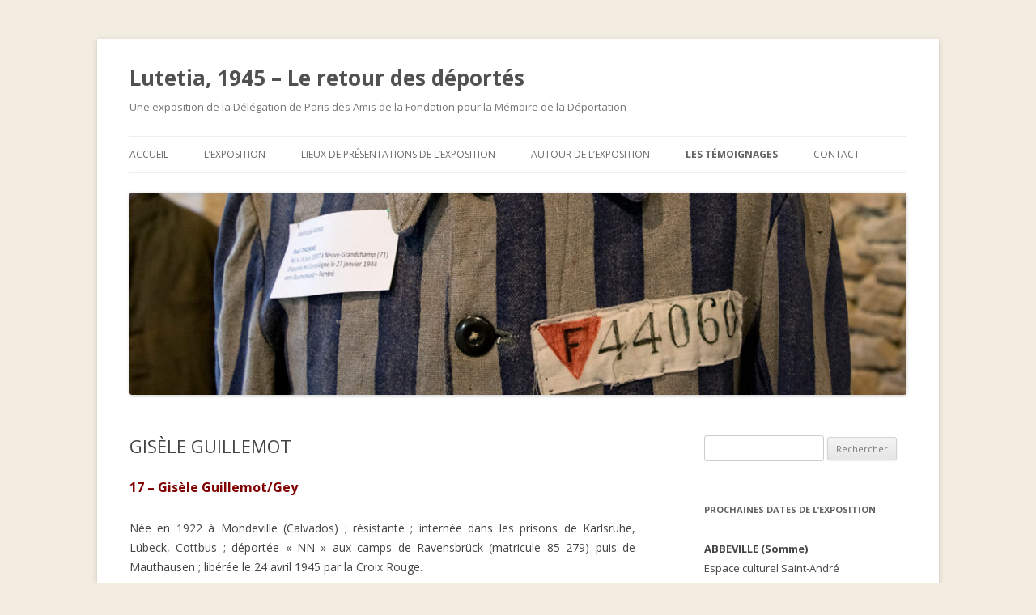

--- FILE ---
content_type: text/html; charset=UTF-8
request_url: https://lutetia.info/gisele-guillemot/
body_size: 10309
content:
<!DOCTYPE html>
<!--[if IE 7]>
<html class="ie ie7" lang="fr-FR">
<![endif]-->
<!--[if IE 8]>
<html class="ie ie8" lang="fr-FR">
<![endif]-->
<!--[if !(IE 7) & !(IE 8)]><!-->
<html lang="fr-FR">
<!--<![endif]-->
<head>
<meta charset="UTF-8" />
<meta name="viewport" content="width=device-width" />
<title>GISÈLE GUILLEMOT | Lutetia, 1945 – Le retour des déportés</title>
<link rel="profile" href="http://gmpg.org/xfn/11" />
<link rel="pingback" href="https://lutetia.info/xmlrpc.php" />
<!--[if lt IE 9]>
<script src="https://lutetia.info/wp-content/themes/twentytwelve/js/html5.js" type="text/javascript"></script>
<![endif]-->
<meta name='robots' content='max-image-preview:large' />
<link rel='dns-prefetch' href='//fonts.googleapis.com' />
<link rel="alternate" type="application/rss+xml" title="Lutetia, 1945 – Le retour des déportés &raquo; Flux" href="https://lutetia.info/feed/" />
<link rel="alternate" type="application/rss+xml" title="Lutetia, 1945 – Le retour des déportés &raquo; Flux des commentaires" href="https://lutetia.info/comments/feed/" />
<link rel="alternate" type="application/rss+xml" title="Lutetia, 1945 – Le retour des déportés &raquo; GISÈLE GUILLEMOT Flux des commentaires" href="https://lutetia.info/gisele-guillemot/feed/" />
<link rel="alternate" title="oEmbed (JSON)" type="application/json+oembed" href="https://lutetia.info/wp-json/oembed/1.0/embed?url=https%3A%2F%2Flutetia.info%2Fgisele-guillemot%2F" />
<link rel="alternate" title="oEmbed (XML)" type="text/xml+oembed" href="https://lutetia.info/wp-json/oembed/1.0/embed?url=https%3A%2F%2Flutetia.info%2Fgisele-guillemot%2F&#038;format=xml" />
<style id='wp-img-auto-sizes-contain-inline-css' type='text/css'>
img:is([sizes=auto i],[sizes^="auto," i]){contain-intrinsic-size:3000px 1500px}
/*# sourceURL=wp-img-auto-sizes-contain-inline-css */
</style>
<style id='wp-emoji-styles-inline-css' type='text/css'>

	img.wp-smiley, img.emoji {
		display: inline !important;
		border: none !important;
		box-shadow: none !important;
		height: 1em !important;
		width: 1em !important;
		margin: 0 0.07em !important;
		vertical-align: -0.1em !important;
		background: none !important;
		padding: 0 !important;
	}
/*# sourceURL=wp-emoji-styles-inline-css */
</style>
<style id='wp-block-library-inline-css' type='text/css'>
:root{--wp-block-synced-color:#7a00df;--wp-block-synced-color--rgb:122,0,223;--wp-bound-block-color:var(--wp-block-synced-color);--wp-editor-canvas-background:#ddd;--wp-admin-theme-color:#007cba;--wp-admin-theme-color--rgb:0,124,186;--wp-admin-theme-color-darker-10:#006ba1;--wp-admin-theme-color-darker-10--rgb:0,107,160.5;--wp-admin-theme-color-darker-20:#005a87;--wp-admin-theme-color-darker-20--rgb:0,90,135;--wp-admin-border-width-focus:2px}@media (min-resolution:192dpi){:root{--wp-admin-border-width-focus:1.5px}}.wp-element-button{cursor:pointer}:root .has-very-light-gray-background-color{background-color:#eee}:root .has-very-dark-gray-background-color{background-color:#313131}:root .has-very-light-gray-color{color:#eee}:root .has-very-dark-gray-color{color:#313131}:root .has-vivid-green-cyan-to-vivid-cyan-blue-gradient-background{background:linear-gradient(135deg,#00d084,#0693e3)}:root .has-purple-crush-gradient-background{background:linear-gradient(135deg,#34e2e4,#4721fb 50%,#ab1dfe)}:root .has-hazy-dawn-gradient-background{background:linear-gradient(135deg,#faaca8,#dad0ec)}:root .has-subdued-olive-gradient-background{background:linear-gradient(135deg,#fafae1,#67a671)}:root .has-atomic-cream-gradient-background{background:linear-gradient(135deg,#fdd79a,#004a59)}:root .has-nightshade-gradient-background{background:linear-gradient(135deg,#330968,#31cdcf)}:root .has-midnight-gradient-background{background:linear-gradient(135deg,#020381,#2874fc)}:root{--wp--preset--font-size--normal:16px;--wp--preset--font-size--huge:42px}.has-regular-font-size{font-size:1em}.has-larger-font-size{font-size:2.625em}.has-normal-font-size{font-size:var(--wp--preset--font-size--normal)}.has-huge-font-size{font-size:var(--wp--preset--font-size--huge)}.has-text-align-center{text-align:center}.has-text-align-left{text-align:left}.has-text-align-right{text-align:right}.has-fit-text{white-space:nowrap!important}#end-resizable-editor-section{display:none}.aligncenter{clear:both}.items-justified-left{justify-content:flex-start}.items-justified-center{justify-content:center}.items-justified-right{justify-content:flex-end}.items-justified-space-between{justify-content:space-between}.screen-reader-text{border:0;clip-path:inset(50%);height:1px;margin:-1px;overflow:hidden;padding:0;position:absolute;width:1px;word-wrap:normal!important}.screen-reader-text:focus{background-color:#ddd;clip-path:none;color:#444;display:block;font-size:1em;height:auto;left:5px;line-height:normal;padding:15px 23px 14px;text-decoration:none;top:5px;width:auto;z-index:100000}html :where(.has-border-color){border-style:solid}html :where([style*=border-top-color]){border-top-style:solid}html :where([style*=border-right-color]){border-right-style:solid}html :where([style*=border-bottom-color]){border-bottom-style:solid}html :where([style*=border-left-color]){border-left-style:solid}html :where([style*=border-width]){border-style:solid}html :where([style*=border-top-width]){border-top-style:solid}html :where([style*=border-right-width]){border-right-style:solid}html :where([style*=border-bottom-width]){border-bottom-style:solid}html :where([style*=border-left-width]){border-left-style:solid}html :where(img[class*=wp-image-]){height:auto;max-width:100%}:where(figure){margin:0 0 1em}html :where(.is-position-sticky){--wp-admin--admin-bar--position-offset:var(--wp-admin--admin-bar--height,0px)}@media screen and (max-width:600px){html :where(.is-position-sticky){--wp-admin--admin-bar--position-offset:0px}}

/*# sourceURL=wp-block-library-inline-css */
</style><style id='global-styles-inline-css' type='text/css'>
:root{--wp--preset--aspect-ratio--square: 1;--wp--preset--aspect-ratio--4-3: 4/3;--wp--preset--aspect-ratio--3-4: 3/4;--wp--preset--aspect-ratio--3-2: 3/2;--wp--preset--aspect-ratio--2-3: 2/3;--wp--preset--aspect-ratio--16-9: 16/9;--wp--preset--aspect-ratio--9-16: 9/16;--wp--preset--color--black: #000000;--wp--preset--color--cyan-bluish-gray: #abb8c3;--wp--preset--color--white: #ffffff;--wp--preset--color--pale-pink: #f78da7;--wp--preset--color--vivid-red: #cf2e2e;--wp--preset--color--luminous-vivid-orange: #ff6900;--wp--preset--color--luminous-vivid-amber: #fcb900;--wp--preset--color--light-green-cyan: #7bdcb5;--wp--preset--color--vivid-green-cyan: #00d084;--wp--preset--color--pale-cyan-blue: #8ed1fc;--wp--preset--color--vivid-cyan-blue: #0693e3;--wp--preset--color--vivid-purple: #9b51e0;--wp--preset--gradient--vivid-cyan-blue-to-vivid-purple: linear-gradient(135deg,rgb(6,147,227) 0%,rgb(155,81,224) 100%);--wp--preset--gradient--light-green-cyan-to-vivid-green-cyan: linear-gradient(135deg,rgb(122,220,180) 0%,rgb(0,208,130) 100%);--wp--preset--gradient--luminous-vivid-amber-to-luminous-vivid-orange: linear-gradient(135deg,rgb(252,185,0) 0%,rgb(255,105,0) 100%);--wp--preset--gradient--luminous-vivid-orange-to-vivid-red: linear-gradient(135deg,rgb(255,105,0) 0%,rgb(207,46,46) 100%);--wp--preset--gradient--very-light-gray-to-cyan-bluish-gray: linear-gradient(135deg,rgb(238,238,238) 0%,rgb(169,184,195) 100%);--wp--preset--gradient--cool-to-warm-spectrum: linear-gradient(135deg,rgb(74,234,220) 0%,rgb(151,120,209) 20%,rgb(207,42,186) 40%,rgb(238,44,130) 60%,rgb(251,105,98) 80%,rgb(254,248,76) 100%);--wp--preset--gradient--blush-light-purple: linear-gradient(135deg,rgb(255,206,236) 0%,rgb(152,150,240) 100%);--wp--preset--gradient--blush-bordeaux: linear-gradient(135deg,rgb(254,205,165) 0%,rgb(254,45,45) 50%,rgb(107,0,62) 100%);--wp--preset--gradient--luminous-dusk: linear-gradient(135deg,rgb(255,203,112) 0%,rgb(199,81,192) 50%,rgb(65,88,208) 100%);--wp--preset--gradient--pale-ocean: linear-gradient(135deg,rgb(255,245,203) 0%,rgb(182,227,212) 50%,rgb(51,167,181) 100%);--wp--preset--gradient--electric-grass: linear-gradient(135deg,rgb(202,248,128) 0%,rgb(113,206,126) 100%);--wp--preset--gradient--midnight: linear-gradient(135deg,rgb(2,3,129) 0%,rgb(40,116,252) 100%);--wp--preset--font-size--small: 13px;--wp--preset--font-size--medium: 20px;--wp--preset--font-size--large: 36px;--wp--preset--font-size--x-large: 42px;--wp--preset--spacing--20: 0.44rem;--wp--preset--spacing--30: 0.67rem;--wp--preset--spacing--40: 1rem;--wp--preset--spacing--50: 1.5rem;--wp--preset--spacing--60: 2.25rem;--wp--preset--spacing--70: 3.38rem;--wp--preset--spacing--80: 5.06rem;--wp--preset--shadow--natural: 6px 6px 9px rgba(0, 0, 0, 0.2);--wp--preset--shadow--deep: 12px 12px 50px rgba(0, 0, 0, 0.4);--wp--preset--shadow--sharp: 6px 6px 0px rgba(0, 0, 0, 0.2);--wp--preset--shadow--outlined: 6px 6px 0px -3px rgb(255, 255, 255), 6px 6px rgb(0, 0, 0);--wp--preset--shadow--crisp: 6px 6px 0px rgb(0, 0, 0);}:where(.is-layout-flex){gap: 0.5em;}:where(.is-layout-grid){gap: 0.5em;}body .is-layout-flex{display: flex;}.is-layout-flex{flex-wrap: wrap;align-items: center;}.is-layout-flex > :is(*, div){margin: 0;}body .is-layout-grid{display: grid;}.is-layout-grid > :is(*, div){margin: 0;}:where(.wp-block-columns.is-layout-flex){gap: 2em;}:where(.wp-block-columns.is-layout-grid){gap: 2em;}:where(.wp-block-post-template.is-layout-flex){gap: 1.25em;}:where(.wp-block-post-template.is-layout-grid){gap: 1.25em;}.has-black-color{color: var(--wp--preset--color--black) !important;}.has-cyan-bluish-gray-color{color: var(--wp--preset--color--cyan-bluish-gray) !important;}.has-white-color{color: var(--wp--preset--color--white) !important;}.has-pale-pink-color{color: var(--wp--preset--color--pale-pink) !important;}.has-vivid-red-color{color: var(--wp--preset--color--vivid-red) !important;}.has-luminous-vivid-orange-color{color: var(--wp--preset--color--luminous-vivid-orange) !important;}.has-luminous-vivid-amber-color{color: var(--wp--preset--color--luminous-vivid-amber) !important;}.has-light-green-cyan-color{color: var(--wp--preset--color--light-green-cyan) !important;}.has-vivid-green-cyan-color{color: var(--wp--preset--color--vivid-green-cyan) !important;}.has-pale-cyan-blue-color{color: var(--wp--preset--color--pale-cyan-blue) !important;}.has-vivid-cyan-blue-color{color: var(--wp--preset--color--vivid-cyan-blue) !important;}.has-vivid-purple-color{color: var(--wp--preset--color--vivid-purple) !important;}.has-black-background-color{background-color: var(--wp--preset--color--black) !important;}.has-cyan-bluish-gray-background-color{background-color: var(--wp--preset--color--cyan-bluish-gray) !important;}.has-white-background-color{background-color: var(--wp--preset--color--white) !important;}.has-pale-pink-background-color{background-color: var(--wp--preset--color--pale-pink) !important;}.has-vivid-red-background-color{background-color: var(--wp--preset--color--vivid-red) !important;}.has-luminous-vivid-orange-background-color{background-color: var(--wp--preset--color--luminous-vivid-orange) !important;}.has-luminous-vivid-amber-background-color{background-color: var(--wp--preset--color--luminous-vivid-amber) !important;}.has-light-green-cyan-background-color{background-color: var(--wp--preset--color--light-green-cyan) !important;}.has-vivid-green-cyan-background-color{background-color: var(--wp--preset--color--vivid-green-cyan) !important;}.has-pale-cyan-blue-background-color{background-color: var(--wp--preset--color--pale-cyan-blue) !important;}.has-vivid-cyan-blue-background-color{background-color: var(--wp--preset--color--vivid-cyan-blue) !important;}.has-vivid-purple-background-color{background-color: var(--wp--preset--color--vivid-purple) !important;}.has-black-border-color{border-color: var(--wp--preset--color--black) !important;}.has-cyan-bluish-gray-border-color{border-color: var(--wp--preset--color--cyan-bluish-gray) !important;}.has-white-border-color{border-color: var(--wp--preset--color--white) !important;}.has-pale-pink-border-color{border-color: var(--wp--preset--color--pale-pink) !important;}.has-vivid-red-border-color{border-color: var(--wp--preset--color--vivid-red) !important;}.has-luminous-vivid-orange-border-color{border-color: var(--wp--preset--color--luminous-vivid-orange) !important;}.has-luminous-vivid-amber-border-color{border-color: var(--wp--preset--color--luminous-vivid-amber) !important;}.has-light-green-cyan-border-color{border-color: var(--wp--preset--color--light-green-cyan) !important;}.has-vivid-green-cyan-border-color{border-color: var(--wp--preset--color--vivid-green-cyan) !important;}.has-pale-cyan-blue-border-color{border-color: var(--wp--preset--color--pale-cyan-blue) !important;}.has-vivid-cyan-blue-border-color{border-color: var(--wp--preset--color--vivid-cyan-blue) !important;}.has-vivid-purple-border-color{border-color: var(--wp--preset--color--vivid-purple) !important;}.has-vivid-cyan-blue-to-vivid-purple-gradient-background{background: var(--wp--preset--gradient--vivid-cyan-blue-to-vivid-purple) !important;}.has-light-green-cyan-to-vivid-green-cyan-gradient-background{background: var(--wp--preset--gradient--light-green-cyan-to-vivid-green-cyan) !important;}.has-luminous-vivid-amber-to-luminous-vivid-orange-gradient-background{background: var(--wp--preset--gradient--luminous-vivid-amber-to-luminous-vivid-orange) !important;}.has-luminous-vivid-orange-to-vivid-red-gradient-background{background: var(--wp--preset--gradient--luminous-vivid-orange-to-vivid-red) !important;}.has-very-light-gray-to-cyan-bluish-gray-gradient-background{background: var(--wp--preset--gradient--very-light-gray-to-cyan-bluish-gray) !important;}.has-cool-to-warm-spectrum-gradient-background{background: var(--wp--preset--gradient--cool-to-warm-spectrum) !important;}.has-blush-light-purple-gradient-background{background: var(--wp--preset--gradient--blush-light-purple) !important;}.has-blush-bordeaux-gradient-background{background: var(--wp--preset--gradient--blush-bordeaux) !important;}.has-luminous-dusk-gradient-background{background: var(--wp--preset--gradient--luminous-dusk) !important;}.has-pale-ocean-gradient-background{background: var(--wp--preset--gradient--pale-ocean) !important;}.has-electric-grass-gradient-background{background: var(--wp--preset--gradient--electric-grass) !important;}.has-midnight-gradient-background{background: var(--wp--preset--gradient--midnight) !important;}.has-small-font-size{font-size: var(--wp--preset--font-size--small) !important;}.has-medium-font-size{font-size: var(--wp--preset--font-size--medium) !important;}.has-large-font-size{font-size: var(--wp--preset--font-size--large) !important;}.has-x-large-font-size{font-size: var(--wp--preset--font-size--x-large) !important;}
/*# sourceURL=global-styles-inline-css */
</style>

<style id='classic-theme-styles-inline-css' type='text/css'>
/*! This file is auto-generated */
.wp-block-button__link{color:#fff;background-color:#32373c;border-radius:9999px;box-shadow:none;text-decoration:none;padding:calc(.667em + 2px) calc(1.333em + 2px);font-size:1.125em}.wp-block-file__button{background:#32373c;color:#fff;text-decoration:none}
/*# sourceURL=/wp-includes/css/classic-themes.min.css */
</style>
<link rel='stylesheet' id='cmplz-general-css' href='https://lutetia.info/wp-content/plugins/complianz-gdpr/assets/css/cookieblocker.min.css?ver=1768293699' type='text/css' media='all' />
<link rel='stylesheet' id='twentytwelve-fonts-css' href='https://fonts.googleapis.com/css?family=Open+Sans:400italic,700italic,400,700&#038;subset=latin,latin-ext' type='text/css' media='all' />
<link rel='stylesheet' id='twentytwelve-style-css' href='https://lutetia.info/wp-content/themes/twentytwelve/style.css?ver=6.9' type='text/css' media='all' />
<script type="text/javascript" src="https://lutetia.info/wp-includes/js/jquery/jquery.min.js?ver=3.7.1" id="jquery-core-js"></script>
<script type="text/javascript" src="https://lutetia.info/wp-includes/js/jquery/jquery-migrate.min.js?ver=3.4.1" id="jquery-migrate-js"></script>
<link rel="https://api.w.org/" href="https://lutetia.info/wp-json/" /><link rel="alternate" title="JSON" type="application/json" href="https://lutetia.info/wp-json/wp/v2/pages/338" /><link rel="EditURI" type="application/rsd+xml" title="RSD" href="https://lutetia.info/xmlrpc.php?rsd" />
<meta name="generator" content="WordPress 6.9" />
<link rel="canonical" href="https://lutetia.info/gisele-guillemot/" />
<link rel='shortlink' href='https://lutetia.info/?p=338' />
<style type="text/css" id="custom-background-css">
body.custom-background { background-color: #f2ece1; }
</style>
	<link rel="icon" href="https://lutetia.info/wp-content/uploads/2014/12/cropped-AfficheA3-Royan-1-copie-32x32.jpg" sizes="32x32" />
<link rel="icon" href="https://lutetia.info/wp-content/uploads/2014/12/cropped-AfficheA3-Royan-1-copie-192x192.jpg" sizes="192x192" />
<link rel="apple-touch-icon" href="https://lutetia.info/wp-content/uploads/2014/12/cropped-AfficheA3-Royan-1-copie-180x180.jpg" />
<meta name="msapplication-TileImage" content="https://lutetia.info/wp-content/uploads/2014/12/cropped-AfficheA3-Royan-1-copie-270x270.jpg" />
</head>

<body class="wp-singular page-template-default page page-id-338 custom-background wp-theme-twentytwelve custom-font-enabled single-author">
<div id="page" class="hfeed site">
	<header id="masthead" class="site-header" role="banner">
		<hgroup>
			<h1 class="site-title"><a href="https://lutetia.info/" title="Lutetia, 1945 – Le retour des déportés" rel="home">Lutetia, 1945 – Le retour des déportés</a></h1>
			<h2 class="site-description">Une exposition de la Délégation de Paris des Amis de la Fondation pour la Mémoire de la Déportation</h2>
		</hgroup>

		<nav id="site-navigation" class="main-navigation" role="navigation">
			<button class="menu-toggle">Menu</button>
			<a class="assistive-text" href="#content" title="Aller au contenu principal">Aller au contenu principal</a>
			<div class="menu-menu-1-container"><ul id="menu-menu-1" class="nav-menu"><li id="menu-item-1516" class="menu-item menu-item-type-custom menu-item-object-custom menu-item-home menu-item-1516"><a href="http://lutetia.info/">ACCUEIL</a></li>
<li id="menu-item-1542" class="menu-item menu-item-type-post_type menu-item-object-page menu-item-has-children menu-item-1542"><a href="https://lutetia.info/lexposition-3/">L&rsquo;EXPOSITION</a>
<ul class="sub-menu">
	<li id="menu-item-1544" class="menu-item menu-item-type-post_type menu-item-object-page menu-item-1544"><a href="https://lutetia.info/lexposition-3/lattente/">L&rsquo;attente</a></li>
	<li id="menu-item-1568" class="menu-item menu-item-type-post_type menu-item-object-page menu-item-1568"><a href="https://lutetia.info/la-requisition-du-lutetia/">La réquisition du Lutetia</a></li>
	<li id="menu-item-1572" class="menu-item menu-item-type-post_type menu-item-object-page menu-item-1572"><a href="https://lutetia.info/lexposition-3/larrivee-des-premiers-deportes/">L&rsquo;arrivée des premiers déportés</a></li>
	<li id="menu-item-1569" class="menu-item menu-item-type-post_type menu-item-object-page menu-item-1569"><a href="https://lutetia.info/lencadrement-du-lutetia/">L&rsquo;encadrement</a></li>
	<li id="menu-item-1550" class="menu-item menu-item-type-post_type menu-item-object-page menu-item-1550"><a href="https://lutetia.info/lexposition-3/pathologies-des-deportes/">Pathologie des déportés</a></li>
	<li id="menu-item-1536" class="menu-item menu-item-type-post_type menu-item-object-page menu-item-1536"><a href="https://lutetia.info/initiatives-de-deportes/">Initiatives de déportés</a></li>
	<li id="menu-item-1551" class="menu-item menu-item-type-post_type menu-item-object-page menu-item-1551"><a href="https://lutetia.info/lexposition-3/prise-de-conscience/">Prise de conscience</a></li>
	<li id="menu-item-1545" class="menu-item menu-item-type-post_type menu-item-object-page menu-item-1545"><a href="https://lutetia.info/lexposition-3/panneau-n11-la-suede-accueille-des-deportees-de-ravensbruck/">La Suède accueille des déportées de Ravensbrück</a></li>
	<li id="menu-item-1571" class="menu-item menu-item-type-post_type menu-item-object-page menu-item-1571"><a href="https://lutetia.info/lexposition-3/une-initiative-de-resistants-le-service-central-des-deportes-israelites-scdi/">Une initiative de résistants : Le Service Central des Déportés Israélites (SCDI)</a></li>
	<li id="menu-item-1547" class="menu-item menu-item-type-post_type menu-item-object-page menu-item-1547"><a href="https://lutetia.info/lexposition-3/les-republicains-espagnols/">Les Immigrés naturalisés</a></li>
	<li id="menu-item-1548" class="menu-item menu-item-type-post_type menu-item-object-page menu-item-1548"><a href="https://lutetia.info/lexposition-3/les-temoignages/">Les témoignages</a></li>
	<li id="menu-item-1546" class="menu-item menu-item-type-post_type menu-item-object-page menu-item-1546"><a href="https://lutetia.info/lexposition-3/le-bilan/">Le bilan</a></li>
	<li id="menu-item-1543" class="menu-item menu-item-type-post_type menu-item-object-page menu-item-1543"><a href="https://lutetia.info/lexposition-3/2015-au-pantheon-germaine-tillion-et-genevieve-de-gaulle/">2015, Au Panthéon : Germaine Tillion et Geneviève de Gaulle</a></li>
	<li id="menu-item-1549" class="menu-item menu-item-type-post_type menu-item-object-page menu-item-1549"><a href="https://lutetia.info/lexposition-3/les-temoignages/lecture-de-temoignages-de-deportes/">Lecture de témoignages de déportés</a></li>
</ul>
</li>
<li id="menu-item-1776" class="menu-item menu-item-type-post_type menu-item-object-page menu-item-1776"><a href="https://lutetia.info/generalites-2/accueil-de-lexposition/">LIEUX DE PRÉSENTATIONS DE L&rsquo;EXPOSITION</a></li>
<li id="menu-item-1581" class="menu-item menu-item-type-post_type menu-item-object-page menu-item-has-children menu-item-1581"><a href="https://lutetia.info/autour-de-lexposition/">AUTOUR DE L&rsquo;EXPOSITION</a>
<ul class="sub-menu">
	<li id="menu-item-1532" class="menu-item menu-item-type-post_type menu-item-object-page menu-item-1532"><a href="https://lutetia.info/generalites/livre-dor-de-lexposition/">LIVRE D&rsquo;OR</a></li>
	<li id="menu-item-1562" class="menu-item menu-item-type-post_type menu-item-object-page menu-item-1562"><a href="https://lutetia.info/liens/">PARTENAIRES / LIENS</a></li>
	<li id="menu-item-1521" class="menu-item menu-item-type-post_type menu-item-object-page menu-item-1521"><a href="https://lutetia.info/concours-national-de-la-resistance-et-de-la-deportation/">CNRD</a></li>
	<li id="menu-item-1883" class="menu-item menu-item-type-post_type menu-item-object-page menu-item-1883"><a href="https://lutetia.info/reportage-de-bbc-wolrd-service/">REPORTAGE RADIOPHONIQUE  DE LA BBC WOLRD SERVICE</a></li>
	<li id="menu-item-1530" class="menu-item menu-item-type-post_type menu-item-object-page menu-item-has-children menu-item-1530"><a href="https://lutetia.info/generalites-2/generalites/">GÉNÉRALITÉS SUR L&rsquo;HÔTEL LUTÉTIA</a>
	<ul class="sub-menu">
		<li id="menu-item-1531" class="menu-item menu-item-type-post_type menu-item-object-page menu-item-1531"><a href="https://lutetia.info/generalites/">GÉNÉRALITÉS</a></li>
		<li id="menu-item-1527" class="menu-item menu-item-type-post_type menu-item-object-page menu-item-1527"><a href="https://lutetia.info/509-2/">Entretien avec Pierre Assouline</a></li>
	</ul>
</li>
</ul>
</li>
<li id="menu-item-1552" class="menu-item menu-item-type-post_type menu-item-object-page current-menu-ancestor current-menu-parent current_page_parent current_page_ancestor menu-item-has-children menu-item-1552"><a href="https://lutetia.info/temoignages/">LES TÉMOIGNAGES</a>
<ul class="sub-menu">
	<li id="menu-item-1566" class="menu-item menu-item-type-post_type menu-item-object-page menu-item-1566"><a href="https://lutetia.info/simone-alizon/">SIMONE ALIZON</a></li>
	<li id="menu-item-1561" class="menu-item menu-item-type-post_type menu-item-object-page menu-item-1561"><a href="https://lutetia.info/nina-baumstein/">NINA BAUMSTEIN</a></li>
	<li id="menu-item-1524" class="menu-item menu-item-type-post_type menu-item-object-page menu-item-1524"><a href="https://lutetia.info/desire-beaux/">DÉSIRÉ BEAUX</a></li>
	<li id="menu-item-1533" class="menu-item menu-item-type-post_type menu-item-object-page menu-item-1533"><a href="https://lutetia.info/germaine-bonnafon/">GERMAINE BONNAFON</a></li>
	<li id="menu-item-1541" class="menu-item menu-item-type-post_type menu-item-object-page menu-item-1541"><a href="https://lutetia.info/jeanne-bonneaux/">JEANNE BONNEAUX</a></li>
	<li id="menu-item-1518" class="menu-item menu-item-type-post_type menu-item-object-page menu-item-1518"><a href="https://lutetia.info/adrien-bramoulle/">ADRIEN BRAMOULLÉ</a></li>
	<li id="menu-item-1537" class="menu-item menu-item-type-post_type menu-item-object-page menu-item-1537"><a href="https://lutetia.info/jacqueline-brin/">JACQUELINE BRIN</a></li>
	<li id="menu-item-1557" class="menu-item menu-item-type-post_type menu-item-object-page menu-item-1557"><a href="https://lutetia.info/maurice-choquet/">MAURICE CHOQUET</a></li>
	<li id="menu-item-1564" class="menu-item menu-item-type-post_type menu-item-object-page menu-item-1564"><a href="https://lutetia.info/serge-choumoff/">SERGE CHOUMOFF</a></li>
	<li id="menu-item-1558" class="menu-item menu-item-type-post_type menu-item-object-page menu-item-1558"><a href="https://lutetia.info/maurice-cling/">MAURICE CLING</a></li>
	<li id="menu-item-1526" class="menu-item menu-item-type-post_type menu-item-object-page menu-item-1526"><a href="https://lutetia.info/edith-davidovicci/">EDITH DAVIDOVICCI</a></li>
	<li id="menu-item-1538" class="menu-item menu-item-type-post_type menu-item-object-page menu-item-1538"><a href="https://lutetia.info/329-2/">JACQUES DEBORD</a></li>
	<li id="menu-item-1554" class="menu-item menu-item-type-post_type menu-item-object-page menu-item-1554"><a href="https://lutetia.info/m-debrower/">M. DEBROWER</a></li>
	<li id="menu-item-1553" class="menu-item menu-item-type-post_type menu-item-object-page menu-item-1553"><a href="https://lutetia.info/lucien-ducastel/">LUCIEN DUCASTEL</a></li>
	<li id="menu-item-1534" class="menu-item menu-item-type-post_type menu-item-object-page current-menu-item page_item page-item-338 current_page_item menu-item-1534"><a href="https://lutetia.info/gisele-guillemot/" aria-current="page">GISÈLE GUILLEMOT</a></li>
	<li id="menu-item-1563" class="menu-item menu-item-type-post_type menu-item-object-page menu-item-1563"><a href="https://lutetia.info/raymond-huard/">RAYMOND HUARD</a></li>
	<li id="menu-item-1519" class="menu-item menu-item-type-post_type menu-item-object-page menu-item-1519"><a href="https://lutetia.info/bertrand-herz/">BERTRAND HERZ</a></li>
	<li id="menu-item-1565" class="menu-item menu-item-type-post_type menu-item-object-page menu-item-1565"><a href="https://lutetia.info/serge-klarsfeld/">SERGE KLARSFELD</a></li>
	<li id="menu-item-1560" class="menu-item menu-item-type-post_type menu-item-object-page menu-item-1560"><a href="https://lutetia.info/michel-rocard/">MICHEL ROCARD</a></li>
	<li id="menu-item-1535" class="menu-item menu-item-type-post_type menu-item-object-page menu-item-1535"><a href="https://lutetia.info/henri-sikorav/">HENRI SIKORAV</a></li>
	<li id="menu-item-1539" class="menu-item menu-item-type-post_type menu-item-object-page menu-item-1539"><a href="https://lutetia.info/jacques-stanlow/">JACQUES STANLOW</a></li>
	<li id="menu-item-1559" class="menu-item menu-item-type-post_type menu-item-object-page menu-item-1559"><a href="https://lutetia.info/maurice-thomas-de-la-pintiere/">MAURICE THOMAS DE LA PINTIÈRE</a></li>
	<li id="menu-item-1520" class="menu-item menu-item-type-post_type menu-item-object-page menu-item-1520"><a href="https://lutetia.info/christiane-umido/">CHRISTIANE UMIDO</a></li>
	<li id="menu-item-1523" class="menu-item menu-item-type-post_type menu-item-object-page menu-item-1523"><a href="https://lutetia.info/daniel-urbejtel/">DANIEL URBEJTEL</a></li>
	<li id="menu-item-1567" class="menu-item menu-item-type-post_type menu-item-object-page menu-item-1567"><a href="https://lutetia.info/therese-verschueren/">THÉRÈSE VERSCHUEREN</a></li>
	<li id="menu-item-1528" class="menu-item menu-item-type-post_type menu-item-object-page menu-item-1528"><a href="https://lutetia.info/gaston-viens/">GASTON VIENS</a></li>
	<li id="menu-item-1556" class="menu-item menu-item-type-post_type menu-item-object-page menu-item-1556"><a href="https://lutetia.info/marie-jose-wilbortschombart-de-lauwe/">MARIE-JOSÉ WILBORTS/CHOMBART DE LAUWE</a></li>
</ul>
</li>
<li id="menu-item-1522" class="menu-item menu-item-type-post_type menu-item-object-page menu-item-1522"><a href="https://lutetia.info/nous-contacter/">CONTACT</a></li>
</ul></div>		</nav><!-- #site-navigation -->

				<a href="https://lutetia.info/"><img src="https://lutetia.info/wp-content/uploads/2015/03/cropped-20180307-1058-Rubrique_actualites-Exposition_Lutetia_1945-fb9-2.jpg" class="header-image" width="1000" height="260" alt="" /></a>
			</header><!-- #masthead -->

	<div id="main" class="wrapper">
	<div id="primary" class="site-content">
		<div id="content" role="main">

							
	<article id="post-338" class="post-338 page type-page status-publish hentry">
		<header class="entry-header">
												<h1 class="entry-title">GISÈLE GUILLEMOT</h1>
		</header>

		<div class="entry-content">
			<h3 style="text-align: left;"><span style="color: #800000;"><strong>17 &#8211; Gisèle Guillemot/Gey</strong></span></h3>
<p style="text-align: justify;">Née en 1922 à Mondeville (Calvados) ; résistante ; internée dans les prisons de Karlsruhe, Lübeck, Cottbus ; déportée « NN » aux camps de Ravensbrück (matricule 85 279) puis de Mauthausen ; libérée le 24 avril 1945 par la Croix Rouge.</p>
<p style="text-align: justify;"><em>Archive Fondation pour la Mémoire de la Déportation</em></p>
<p style="text-align: left;"><iframe src="//www.youtube.com/embed/SyIN8ur9jdY?rel=0" width="480" height="360" frameborder="0" allowfullscreen="allowfullscreen"></iframe></p>
					</div><!-- .entry-content -->
		<footer class="entry-meta">
					</footer><!-- .entry-meta -->
	</article><!-- #post -->
				
<div id="comments" class="comments-area">

	
	
		<div id="respond" class="comment-respond">
		<h3 id="reply-title" class="comment-reply-title">Laisser un commentaire <small><a rel="nofollow" id="cancel-comment-reply-link" href="/gisele-guillemot/#respond" style="display:none;">Annuler la réponse</a></small></h3><form action="https://lutetia.info/wp-comments-post.php" method="post" id="commentform" class="comment-form"><p class="comment-notes"><span id="email-notes">Votre adresse e-mail ne sera pas publiée.</span> <span class="required-field-message">Les champs obligatoires sont indiqués avec <span class="required">*</span></span></p><p class="comment-form-comment"><label for="comment">Commentaire <span class="required">*</span></label> <textarea id="comment" name="comment" cols="45" rows="8" maxlength="65525" required="required"></textarea></p><p class="comment-form-author"><label for="author">Nom <span class="required">*</span></label> <input id="author" name="author" type="text" value="" size="30" maxlength="245" autocomplete="name" required="required" /></p>
<p class="comment-form-email"><label for="email">E-mail <span class="required">*</span></label> <input id="email" name="email" type="text" value="" size="30" maxlength="100" aria-describedby="email-notes" autocomplete="email" required="required" /></p>
<p class="comment-form-url"><label for="url">Site web</label> <input id="url" name="url" type="text" value="" size="30" maxlength="200" autocomplete="url" /></p>
<p class="form-submit"><input name="submit" type="submit" id="submit" class="submit" value="Laisser un commentaire" /> <input type='hidden' name='comment_post_ID' value='338' id='comment_post_ID' />
<input type='hidden' name='comment_parent' id='comment_parent' value='0' />
</p><p style="display: none;"><input type="hidden" id="akismet_comment_nonce" name="akismet_comment_nonce" value="2c54c54bef" /></p><p style="display: none;"><input type="hidden" id="ak_js" name="ak_js" value="206"/></p></form>	</div><!-- #respond -->
	
</div><!-- #comments .comments-area -->			
		</div><!-- #content -->
	</div><!-- #primary -->


			<div id="secondary" class="widget-area" role="complementary">
			<aside id="search-2" class="widget widget_search"><form role="search" method="get" id="searchform" class="searchform" action="https://lutetia.info/">
				<div>
					<label class="screen-reader-text" for="s">Rechercher :</label>
					<input type="text" value="" name="s" id="s" />
					<input type="submit" id="searchsubmit" value="Rechercher" />
				</div>
			</form></aside><aside id="text-4" class="widget widget_text"><h3 class="widget-title">PROCHAINES DATES DE L&rsquo;EXPOSITION</h3>			<div class="textwidget"><p><strong>ABBEVILLE (Somme)</strong><br />
Espace culturel Saint-André<br />
Du 6 au 22 janvier 2026<br />
Inauguration le 15 janvier 2026 à 17h</p>
<p><strong>LYCÉE MONTAIGNE (PARIS, 6e)</strong><br />
17 rue Auguste Comte<br />
Du 26 janvier au 7 février 2026</p>
</div>
		</aside><aside id="text-2" class="widget widget_text"><h3 class="widget-title">L&rsquo;EXPOSITION</h3>			<div class="textwidget"><p>Depuis 2015, pour évoquer le retour des déportés à l&rsquo;Hôtel Lutetia en 1945, la délégation parisienne de l&rsquo;AFMD présente une <a title="L’EXPOSITION" href="http://lutetia.info/?page_id=246">exposition</a> agrémentée de <a title="LES TÉMOIGNAGES" href="http://lutetia.info/?page_id=125">témoignages vidéos</a> de déportés, de familles et du personnel d’accueil à l’hôtel <em>Lutetia</em>.<img loading="lazy" decoding="async" class="aligncenter  wp-image-2005" src="https://lutetia.info/wp-content/uploads/2025/05/80eme-anniversaire-de-la-Liberation-lancement-de-la-campagne-de-labellisation-des-projets-300x278.jpg" alt="" width="147" height="136" srcset="https://lutetia.info/wp-content/uploads/2025/05/80eme-anniversaire-de-la-Liberation-lancement-de-la-campagne-de-labellisation-des-projets-300x278.jpg 300w, https://lutetia.info/wp-content/uploads/2025/05/80eme-anniversaire-de-la-Liberation-lancement-de-la-campagne-de-labellisation-des-projets-768x711.jpg 768w, https://lutetia.info/wp-content/uploads/2025/05/80eme-anniversaire-de-la-Liberation-lancement-de-la-campagne-de-labellisation-des-projets-1024x948.jpg 1024w, https://lutetia.info/wp-content/uploads/2025/05/80eme-anniversaire-de-la-Liberation-lancement-de-la-campagne-de-labellisation-des-projets-600x555.jpg 600w, https://lutetia.info/wp-content/uploads/2025/05/80eme-anniversaire-de-la-Liberation-lancement-de-la-campagne-de-labellisation-des-projets-624x578.jpg 624w" sizes="auto, (max-width: 147px) 100vw, 147px" /></p>
<p><img loading="lazy" decoding="async" class="aligncenter size-full wp-image-2000" src="https://lutetia.info/wp-content/uploads/2025/05/ID70_2_final_quadri-1-150x150.jpg" alt="" width="150" height="150" /> <img loading="lazy" decoding="async" class="aligncenter size-medium wp-image-2001" src="https://lutetia.info/wp-content/uploads/2025/05/logo_ministere-242x300-150x150.jpg" alt="" width="150" height="150" /></p>
</div>
		</aside><aside id="text-3" class="widget widget_text"><h3 class="widget-title">DOSSIER DE PRESSE</h3>			<div class="textwidget"><p><img loading="lazy" decoding="async" class="aligncenter size-medium wp-image-2016" src="https://lutetia.info/wp-content/uploads/2025/07/CP-Lutetia2025-2E-semestre_2025_Page_1-212x300.jpg" alt="" width="212" height="300" srcset="https://lutetia.info/wp-content/uploads/2025/07/CP-Lutetia2025-2E-semestre_2025_Page_1-212x300.jpg 212w, https://lutetia.info/wp-content/uploads/2025/07/CP-Lutetia2025-2E-semestre_2025_Page_1-768x1086.jpg 768w, https://lutetia.info/wp-content/uploads/2025/07/CP-Lutetia2025-2E-semestre_2025_Page_1-724x1024.jpg 724w, https://lutetia.info/wp-content/uploads/2025/07/CP-Lutetia2025-2E-semestre_2025_Page_1-600x848.jpg 600w, https://lutetia.info/wp-content/uploads/2025/07/CP-Lutetia2025-2E-semestre_2025_Page_1-624x882.jpg 624w" sizes="auto, (max-width: 212px) 100vw, 212px" /> <img loading="lazy" decoding="async" class="aligncenter size-medium wp-image-2017" src="https://lutetia.info/wp-content/uploads/2025/07/CP-Lutetia2025-2E-semestre_2025_Page_2.jpg" alt="" width="212" height="300" /></p>
<p><a href="https://lutetia.info/wp-content/uploads/2025/07/CP-Lutetia2025-2E-semestre_2025.pdf" target="_blank" rel="noopener"><strong>TÉLÉCHARGER LE DOSSIER DE PRESSE</strong></a></p>
</div>
		</aside>		</div><!-- #secondary -->
		</div><!-- #main .wrapper -->
	<footer id="colophon" role="contentinfo">
		<div class="site-info">
						<a href="http://wordpress.org/" title="Plate-forme de publication personnelle à la pointe de la sémantique">Fièrement propulsé par WordPress</a>
		</div><!-- .site-info -->
	</footer><!-- #colophon -->
</div><!-- #page -->

<script type="speculationrules">
{"prefetch":[{"source":"document","where":{"and":[{"href_matches":"/*"},{"not":{"href_matches":["/wp-*.php","/wp-admin/*","/wp-content/uploads/*","/wp-content/*","/wp-content/plugins/*","/wp-content/themes/twentytwelve/*","/*\\?(.+)"]}},{"not":{"selector_matches":"a[rel~=\"nofollow\"]"}},{"not":{"selector_matches":".no-prefetch, .no-prefetch a"}}]},"eagerness":"conservative"}]}
</script>
<script type="text/javascript" src="https://lutetia.info/wp-content/plugins/akismet/_inc/form.js?ver=3.1.5" id="akismet-form-js"></script>
			<script data-category="functional">
											</script>
			<script type="text/javascript" src="https://lutetia.info/wp-includes/js/comment-reply.min.js?ver=6.9" id="comment-reply-js" async="async" data-wp-strategy="async" fetchpriority="low"></script>
<script type="text/javascript" src="https://lutetia.info/wp-content/themes/twentytwelve/js/navigation.js?ver=20140711" id="twentytwelve-navigation-js"></script>
<script id="wp-emoji-settings" type="application/json">
{"baseUrl":"https://s.w.org/images/core/emoji/17.0.2/72x72/","ext":".png","svgUrl":"https://s.w.org/images/core/emoji/17.0.2/svg/","svgExt":".svg","source":{"concatemoji":"https://lutetia.info/wp-includes/js/wp-emoji-release.min.js?ver=6.9"}}
</script>
<script type="module">
/* <![CDATA[ */
/*! This file is auto-generated */
const a=JSON.parse(document.getElementById("wp-emoji-settings").textContent),o=(window._wpemojiSettings=a,"wpEmojiSettingsSupports"),s=["flag","emoji"];function i(e){try{var t={supportTests:e,timestamp:(new Date).valueOf()};sessionStorage.setItem(o,JSON.stringify(t))}catch(e){}}function c(e,t,n){e.clearRect(0,0,e.canvas.width,e.canvas.height),e.fillText(t,0,0);t=new Uint32Array(e.getImageData(0,0,e.canvas.width,e.canvas.height).data);e.clearRect(0,0,e.canvas.width,e.canvas.height),e.fillText(n,0,0);const a=new Uint32Array(e.getImageData(0,0,e.canvas.width,e.canvas.height).data);return t.every((e,t)=>e===a[t])}function p(e,t){e.clearRect(0,0,e.canvas.width,e.canvas.height),e.fillText(t,0,0);var n=e.getImageData(16,16,1,1);for(let e=0;e<n.data.length;e++)if(0!==n.data[e])return!1;return!0}function u(e,t,n,a){switch(t){case"flag":return n(e,"\ud83c\udff3\ufe0f\u200d\u26a7\ufe0f","\ud83c\udff3\ufe0f\u200b\u26a7\ufe0f")?!1:!n(e,"\ud83c\udde8\ud83c\uddf6","\ud83c\udde8\u200b\ud83c\uddf6")&&!n(e,"\ud83c\udff4\udb40\udc67\udb40\udc62\udb40\udc65\udb40\udc6e\udb40\udc67\udb40\udc7f","\ud83c\udff4\u200b\udb40\udc67\u200b\udb40\udc62\u200b\udb40\udc65\u200b\udb40\udc6e\u200b\udb40\udc67\u200b\udb40\udc7f");case"emoji":return!a(e,"\ud83e\u1fac8")}return!1}function f(e,t,n,a){let r;const o=(r="undefined"!=typeof WorkerGlobalScope&&self instanceof WorkerGlobalScope?new OffscreenCanvas(300,150):document.createElement("canvas")).getContext("2d",{willReadFrequently:!0}),s=(o.textBaseline="top",o.font="600 32px Arial",{});return e.forEach(e=>{s[e]=t(o,e,n,a)}),s}function r(e){var t=document.createElement("script");t.src=e,t.defer=!0,document.head.appendChild(t)}a.supports={everything:!0,everythingExceptFlag:!0},new Promise(t=>{let n=function(){try{var e=JSON.parse(sessionStorage.getItem(o));if("object"==typeof e&&"number"==typeof e.timestamp&&(new Date).valueOf()<e.timestamp+604800&&"object"==typeof e.supportTests)return e.supportTests}catch(e){}return null}();if(!n){if("undefined"!=typeof Worker&&"undefined"!=typeof OffscreenCanvas&&"undefined"!=typeof URL&&URL.createObjectURL&&"undefined"!=typeof Blob)try{var e="postMessage("+f.toString()+"("+[JSON.stringify(s),u.toString(),c.toString(),p.toString()].join(",")+"));",a=new Blob([e],{type:"text/javascript"});const r=new Worker(URL.createObjectURL(a),{name:"wpTestEmojiSupports"});return void(r.onmessage=e=>{i(n=e.data),r.terminate(),t(n)})}catch(e){}i(n=f(s,u,c,p))}t(n)}).then(e=>{for(const n in e)a.supports[n]=e[n],a.supports.everything=a.supports.everything&&a.supports[n],"flag"!==n&&(a.supports.everythingExceptFlag=a.supports.everythingExceptFlag&&a.supports[n]);var t;a.supports.everythingExceptFlag=a.supports.everythingExceptFlag&&!a.supports.flag,a.supports.everything||((t=a.source||{}).concatemoji?r(t.concatemoji):t.wpemoji&&t.twemoji&&(r(t.twemoji),r(t.wpemoji)))});
//# sourceURL=https://lutetia.info/wp-includes/js/wp-emoji-loader.min.js
/* ]]> */
</script>
</body>
</html>